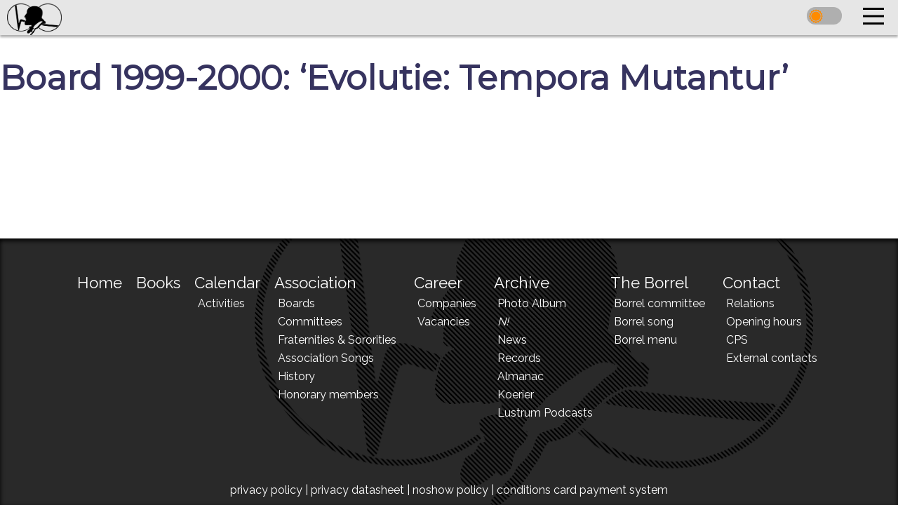

--- FILE ---
content_type: text/html; charset=UTF-8
request_url: https://www.vdwaals.nl/boards/board-1999-2000-evolutie-tempora-mutantur/
body_size: 8241
content:
<!-- Hier moet een kopie van page staan -->

<!doctype html>
<html lang="en-US">
	<head>
		<meta charset="UTF-8">
		<title>  Board 1999-2000: &#8216;Evolutie: Tempora Mutantur&#8217; | SVTN &quot;J.D. van der Waals&quot;</title>
		<link href="https://fonts.googleapis.com/css?family=Montserrat:400,800i,400i|Open+Sans|Roboto|Varela+Round|Raleway" rel="stylesheet">
		<link rel="stylesheet" type="text/css" href="https://www.vdwaals.nl/wp-content/themes/vdwaals/css/main.css">
		<link rel="icon" href="https://www.vdwaals.nl/wp-content/themes/vdwaals/img/vdwaals icon.png">

		<link href="//www.google-analytics.com" rel="dns-prefetch">


		<meta http-equiv="X-UA-Compatible" content="IE=edge,chrome=1">
		<meta name="viewport" content="width=device-width,initial-scale=1,user-scalable=yes">
		<meta name="description" content="Study association for applied physics">

		<meta name='robots' content='max-image-preview:large' />
	<style>img:is([sizes="auto" i], [sizes^="auto," i]) { contain-intrinsic-size: 3000px 1500px }</style>
	<link rel='dns-prefetch' href='//ajax.googleapis.com' />
<script type="text/javascript">
/* <![CDATA[ */
window._wpemojiSettings = {"baseUrl":"https:\/\/s.w.org\/images\/core\/emoji\/15.0.3\/72x72\/","ext":".png","svgUrl":"https:\/\/s.w.org\/images\/core\/emoji\/15.0.3\/svg\/","svgExt":".svg","source":{"concatemoji":"https:\/\/www.vdwaals.nl\/wp-includes\/js\/wp-emoji-release.min.js?ver=6.7.1"}};
/*! This file is auto-generated */
!function(i,n){var o,s,e;function c(e){try{var t={supportTests:e,timestamp:(new Date).valueOf()};sessionStorage.setItem(o,JSON.stringify(t))}catch(e){}}function p(e,t,n){e.clearRect(0,0,e.canvas.width,e.canvas.height),e.fillText(t,0,0);var t=new Uint32Array(e.getImageData(0,0,e.canvas.width,e.canvas.height).data),r=(e.clearRect(0,0,e.canvas.width,e.canvas.height),e.fillText(n,0,0),new Uint32Array(e.getImageData(0,0,e.canvas.width,e.canvas.height).data));return t.every(function(e,t){return e===r[t]})}function u(e,t,n){switch(t){case"flag":return n(e,"\ud83c\udff3\ufe0f\u200d\u26a7\ufe0f","\ud83c\udff3\ufe0f\u200b\u26a7\ufe0f")?!1:!n(e,"\ud83c\uddfa\ud83c\uddf3","\ud83c\uddfa\u200b\ud83c\uddf3")&&!n(e,"\ud83c\udff4\udb40\udc67\udb40\udc62\udb40\udc65\udb40\udc6e\udb40\udc67\udb40\udc7f","\ud83c\udff4\u200b\udb40\udc67\u200b\udb40\udc62\u200b\udb40\udc65\u200b\udb40\udc6e\u200b\udb40\udc67\u200b\udb40\udc7f");case"emoji":return!n(e,"\ud83d\udc26\u200d\u2b1b","\ud83d\udc26\u200b\u2b1b")}return!1}function f(e,t,n){var r="undefined"!=typeof WorkerGlobalScope&&self instanceof WorkerGlobalScope?new OffscreenCanvas(300,150):i.createElement("canvas"),a=r.getContext("2d",{willReadFrequently:!0}),o=(a.textBaseline="top",a.font="600 32px Arial",{});return e.forEach(function(e){o[e]=t(a,e,n)}),o}function t(e){var t=i.createElement("script");t.src=e,t.defer=!0,i.head.appendChild(t)}"undefined"!=typeof Promise&&(o="wpEmojiSettingsSupports",s=["flag","emoji"],n.supports={everything:!0,everythingExceptFlag:!0},e=new Promise(function(e){i.addEventListener("DOMContentLoaded",e,{once:!0})}),new Promise(function(t){var n=function(){try{var e=JSON.parse(sessionStorage.getItem(o));if("object"==typeof e&&"number"==typeof e.timestamp&&(new Date).valueOf()<e.timestamp+604800&&"object"==typeof e.supportTests)return e.supportTests}catch(e){}return null}();if(!n){if("undefined"!=typeof Worker&&"undefined"!=typeof OffscreenCanvas&&"undefined"!=typeof URL&&URL.createObjectURL&&"undefined"!=typeof Blob)try{var e="postMessage("+f.toString()+"("+[JSON.stringify(s),u.toString(),p.toString()].join(",")+"));",r=new Blob([e],{type:"text/javascript"}),a=new Worker(URL.createObjectURL(r),{name:"wpTestEmojiSupports"});return void(a.onmessage=function(e){c(n=e.data),a.terminate(),t(n)})}catch(e){}c(n=f(s,u,p))}t(n)}).then(function(e){for(var t in e)n.supports[t]=e[t],n.supports.everything=n.supports.everything&&n.supports[t],"flag"!==t&&(n.supports.everythingExceptFlag=n.supports.everythingExceptFlag&&n.supports[t]);n.supports.everythingExceptFlag=n.supports.everythingExceptFlag&&!n.supports.flag,n.DOMReady=!1,n.readyCallback=function(){n.DOMReady=!0}}).then(function(){return e}).then(function(){var e;n.supports.everything||(n.readyCallback(),(e=n.source||{}).concatemoji?t(e.concatemoji):e.wpemoji&&e.twemoji&&(t(e.twemoji),t(e.wpemoji)))}))}((window,document),window._wpemojiSettings);
/* ]]> */
</script>
<style id='wp-emoji-styles-inline-css' type='text/css'>

	img.wp-smiley, img.emoji {
		display: inline !important;
		border: none !important;
		box-shadow: none !important;
		height: 1em !important;
		width: 1em !important;
		margin: 0 0.07em !important;
		vertical-align: -0.1em !important;
		background: none !important;
		padding: 0 !important;
	}
</style>
<link rel='stylesheet' id='wp-block-library-css' href='https://www.vdwaals.nl/wp-includes/css/dist/block-library/style.min.css?ver=6.7.1' type='text/css' media='all' />
<style id='classic-theme-styles-inline-css' type='text/css'>
/*! This file is auto-generated */
.wp-block-button__link{color:#fff;background-color:#32373c;border-radius:9999px;box-shadow:none;text-decoration:none;padding:calc(.667em + 2px) calc(1.333em + 2px);font-size:1.125em}.wp-block-file__button{background:#32373c;color:#fff;text-decoration:none}
</style>
<style id='global-styles-inline-css' type='text/css'>
:root{--wp--preset--aspect-ratio--square: 1;--wp--preset--aspect-ratio--4-3: 4/3;--wp--preset--aspect-ratio--3-4: 3/4;--wp--preset--aspect-ratio--3-2: 3/2;--wp--preset--aspect-ratio--2-3: 2/3;--wp--preset--aspect-ratio--16-9: 16/9;--wp--preset--aspect-ratio--9-16: 9/16;--wp--preset--color--black: #000000;--wp--preset--color--cyan-bluish-gray: #abb8c3;--wp--preset--color--white: #ffffff;--wp--preset--color--pale-pink: #f78da7;--wp--preset--color--vivid-red: #cf2e2e;--wp--preset--color--luminous-vivid-orange: #ff6900;--wp--preset--color--luminous-vivid-amber: #fcb900;--wp--preset--color--light-green-cyan: #7bdcb5;--wp--preset--color--vivid-green-cyan: #00d084;--wp--preset--color--pale-cyan-blue: #8ed1fc;--wp--preset--color--vivid-cyan-blue: #0693e3;--wp--preset--color--vivid-purple: #9b51e0;--wp--preset--gradient--vivid-cyan-blue-to-vivid-purple: linear-gradient(135deg,rgba(6,147,227,1) 0%,rgb(155,81,224) 100%);--wp--preset--gradient--light-green-cyan-to-vivid-green-cyan: linear-gradient(135deg,rgb(122,220,180) 0%,rgb(0,208,130) 100%);--wp--preset--gradient--luminous-vivid-amber-to-luminous-vivid-orange: linear-gradient(135deg,rgba(252,185,0,1) 0%,rgba(255,105,0,1) 100%);--wp--preset--gradient--luminous-vivid-orange-to-vivid-red: linear-gradient(135deg,rgba(255,105,0,1) 0%,rgb(207,46,46) 100%);--wp--preset--gradient--very-light-gray-to-cyan-bluish-gray: linear-gradient(135deg,rgb(238,238,238) 0%,rgb(169,184,195) 100%);--wp--preset--gradient--cool-to-warm-spectrum: linear-gradient(135deg,rgb(74,234,220) 0%,rgb(151,120,209) 20%,rgb(207,42,186) 40%,rgb(238,44,130) 60%,rgb(251,105,98) 80%,rgb(254,248,76) 100%);--wp--preset--gradient--blush-light-purple: linear-gradient(135deg,rgb(255,206,236) 0%,rgb(152,150,240) 100%);--wp--preset--gradient--blush-bordeaux: linear-gradient(135deg,rgb(254,205,165) 0%,rgb(254,45,45) 50%,rgb(107,0,62) 100%);--wp--preset--gradient--luminous-dusk: linear-gradient(135deg,rgb(255,203,112) 0%,rgb(199,81,192) 50%,rgb(65,88,208) 100%);--wp--preset--gradient--pale-ocean: linear-gradient(135deg,rgb(255,245,203) 0%,rgb(182,227,212) 50%,rgb(51,167,181) 100%);--wp--preset--gradient--electric-grass: linear-gradient(135deg,rgb(202,248,128) 0%,rgb(113,206,126) 100%);--wp--preset--gradient--midnight: linear-gradient(135deg,rgb(2,3,129) 0%,rgb(40,116,252) 100%);--wp--preset--font-size--small: 13px;--wp--preset--font-size--medium: 20px;--wp--preset--font-size--large: 36px;--wp--preset--font-size--x-large: 42px;--wp--preset--spacing--20: 0.44rem;--wp--preset--spacing--30: 0.67rem;--wp--preset--spacing--40: 1rem;--wp--preset--spacing--50: 1.5rem;--wp--preset--spacing--60: 2.25rem;--wp--preset--spacing--70: 3.38rem;--wp--preset--spacing--80: 5.06rem;--wp--preset--shadow--natural: 6px 6px 9px rgba(0, 0, 0, 0.2);--wp--preset--shadow--deep: 12px 12px 50px rgba(0, 0, 0, 0.4);--wp--preset--shadow--sharp: 6px 6px 0px rgba(0, 0, 0, 0.2);--wp--preset--shadow--outlined: 6px 6px 0px -3px rgba(255, 255, 255, 1), 6px 6px rgba(0, 0, 0, 1);--wp--preset--shadow--crisp: 6px 6px 0px rgba(0, 0, 0, 1);}:where(.is-layout-flex){gap: 0.5em;}:where(.is-layout-grid){gap: 0.5em;}body .is-layout-flex{display: flex;}.is-layout-flex{flex-wrap: wrap;align-items: center;}.is-layout-flex > :is(*, div){margin: 0;}body .is-layout-grid{display: grid;}.is-layout-grid > :is(*, div){margin: 0;}:where(.wp-block-columns.is-layout-flex){gap: 2em;}:where(.wp-block-columns.is-layout-grid){gap: 2em;}:where(.wp-block-post-template.is-layout-flex){gap: 1.25em;}:where(.wp-block-post-template.is-layout-grid){gap: 1.25em;}.has-black-color{color: var(--wp--preset--color--black) !important;}.has-cyan-bluish-gray-color{color: var(--wp--preset--color--cyan-bluish-gray) !important;}.has-white-color{color: var(--wp--preset--color--white) !important;}.has-pale-pink-color{color: var(--wp--preset--color--pale-pink) !important;}.has-vivid-red-color{color: var(--wp--preset--color--vivid-red) !important;}.has-luminous-vivid-orange-color{color: var(--wp--preset--color--luminous-vivid-orange) !important;}.has-luminous-vivid-amber-color{color: var(--wp--preset--color--luminous-vivid-amber) !important;}.has-light-green-cyan-color{color: var(--wp--preset--color--light-green-cyan) !important;}.has-vivid-green-cyan-color{color: var(--wp--preset--color--vivid-green-cyan) !important;}.has-pale-cyan-blue-color{color: var(--wp--preset--color--pale-cyan-blue) !important;}.has-vivid-cyan-blue-color{color: var(--wp--preset--color--vivid-cyan-blue) !important;}.has-vivid-purple-color{color: var(--wp--preset--color--vivid-purple) !important;}.has-black-background-color{background-color: var(--wp--preset--color--black) !important;}.has-cyan-bluish-gray-background-color{background-color: var(--wp--preset--color--cyan-bluish-gray) !important;}.has-white-background-color{background-color: var(--wp--preset--color--white) !important;}.has-pale-pink-background-color{background-color: var(--wp--preset--color--pale-pink) !important;}.has-vivid-red-background-color{background-color: var(--wp--preset--color--vivid-red) !important;}.has-luminous-vivid-orange-background-color{background-color: var(--wp--preset--color--luminous-vivid-orange) !important;}.has-luminous-vivid-amber-background-color{background-color: var(--wp--preset--color--luminous-vivid-amber) !important;}.has-light-green-cyan-background-color{background-color: var(--wp--preset--color--light-green-cyan) !important;}.has-vivid-green-cyan-background-color{background-color: var(--wp--preset--color--vivid-green-cyan) !important;}.has-pale-cyan-blue-background-color{background-color: var(--wp--preset--color--pale-cyan-blue) !important;}.has-vivid-cyan-blue-background-color{background-color: var(--wp--preset--color--vivid-cyan-blue) !important;}.has-vivid-purple-background-color{background-color: var(--wp--preset--color--vivid-purple) !important;}.has-black-border-color{border-color: var(--wp--preset--color--black) !important;}.has-cyan-bluish-gray-border-color{border-color: var(--wp--preset--color--cyan-bluish-gray) !important;}.has-white-border-color{border-color: var(--wp--preset--color--white) !important;}.has-pale-pink-border-color{border-color: var(--wp--preset--color--pale-pink) !important;}.has-vivid-red-border-color{border-color: var(--wp--preset--color--vivid-red) !important;}.has-luminous-vivid-orange-border-color{border-color: var(--wp--preset--color--luminous-vivid-orange) !important;}.has-luminous-vivid-amber-border-color{border-color: var(--wp--preset--color--luminous-vivid-amber) !important;}.has-light-green-cyan-border-color{border-color: var(--wp--preset--color--light-green-cyan) !important;}.has-vivid-green-cyan-border-color{border-color: var(--wp--preset--color--vivid-green-cyan) !important;}.has-pale-cyan-blue-border-color{border-color: var(--wp--preset--color--pale-cyan-blue) !important;}.has-vivid-cyan-blue-border-color{border-color: var(--wp--preset--color--vivid-cyan-blue) !important;}.has-vivid-purple-border-color{border-color: var(--wp--preset--color--vivid-purple) !important;}.has-vivid-cyan-blue-to-vivid-purple-gradient-background{background: var(--wp--preset--gradient--vivid-cyan-blue-to-vivid-purple) !important;}.has-light-green-cyan-to-vivid-green-cyan-gradient-background{background: var(--wp--preset--gradient--light-green-cyan-to-vivid-green-cyan) !important;}.has-luminous-vivid-amber-to-luminous-vivid-orange-gradient-background{background: var(--wp--preset--gradient--luminous-vivid-amber-to-luminous-vivid-orange) !important;}.has-luminous-vivid-orange-to-vivid-red-gradient-background{background: var(--wp--preset--gradient--luminous-vivid-orange-to-vivid-red) !important;}.has-very-light-gray-to-cyan-bluish-gray-gradient-background{background: var(--wp--preset--gradient--very-light-gray-to-cyan-bluish-gray) !important;}.has-cool-to-warm-spectrum-gradient-background{background: var(--wp--preset--gradient--cool-to-warm-spectrum) !important;}.has-blush-light-purple-gradient-background{background: var(--wp--preset--gradient--blush-light-purple) !important;}.has-blush-bordeaux-gradient-background{background: var(--wp--preset--gradient--blush-bordeaux) !important;}.has-luminous-dusk-gradient-background{background: var(--wp--preset--gradient--luminous-dusk) !important;}.has-pale-ocean-gradient-background{background: var(--wp--preset--gradient--pale-ocean) !important;}.has-electric-grass-gradient-background{background: var(--wp--preset--gradient--electric-grass) !important;}.has-midnight-gradient-background{background: var(--wp--preset--gradient--midnight) !important;}.has-small-font-size{font-size: var(--wp--preset--font-size--small) !important;}.has-medium-font-size{font-size: var(--wp--preset--font-size--medium) !important;}.has-large-font-size{font-size: var(--wp--preset--font-size--large) !important;}.has-x-large-font-size{font-size: var(--wp--preset--font-size--x-large) !important;}
:where(.wp-block-post-template.is-layout-flex){gap: 1.25em;}:where(.wp-block-post-template.is-layout-grid){gap: 1.25em;}
:where(.wp-block-columns.is-layout-flex){gap: 2em;}:where(.wp-block-columns.is-layout-grid){gap: 2em;}
:root :where(.wp-block-pullquote){font-size: 1.5em;line-height: 1.6;}
</style>
<link rel='stylesheet' id='dashicons-css' href='https://www.vdwaals.nl/wp-includes/css/dashicons.min.css?ver=6.7.1' type='text/css' media='all' />
<script type="text/javascript" src="https://ajax.googleapis.com/ajax/libs/jquery/2.1.3/jquery.min.js?ver=6.7.1" id="jQuery-js"></script>
<link rel="https://api.w.org/" href="https://www.vdwaals.nl/wp-json/" /><link rel="EditURI" type="application/rsd+xml" title="RSD" href="https://www.vdwaals.nl/xmlrpc.php?rsd" />
<meta name="generator" content="WordPress 6.7.1" />
<meta name="generator" content="Seriously Simple Podcasting 2.25.2" />
<link rel="canonical" href="https://www.vdwaals.nl/boards/board-1999-2000-evolutie-tempora-mutantur/" />
<link rel='shortlink' href='https://www.vdwaals.nl/?p=1435' />
<link rel="alternate" title="oEmbed (JSON)" type="application/json+oembed" href="https://www.vdwaals.nl/wp-json/oembed/1.0/embed?url=https%3A%2F%2Fwww.vdwaals.nl%2Fboards%2Fboard-1999-2000-evolutie-tempora-mutantur%2F" />
<link rel="alternate" title="oEmbed (XML)" type="text/xml+oembed" href="https://www.vdwaals.nl/wp-json/oembed/1.0/embed?url=https%3A%2F%2Fwww.vdwaals.nl%2Fboards%2Fboard-1999-2000-evolutie-tempora-mutantur%2F&#038;format=xml" />

<link rel="alternate" type="application/rss+xml" title="Podcast RSS feed" href="https://www.vdwaals.nl/feed/podcast" />


		<script type="text/javascript">
			//Now we can use the template_directory_uri for AJAX requests
			template_directory_uri = "https://www.vdwaals.nl/wp-content/themes/vdwaals";
			home_url = "https://www.vdwaals.nl/";
			page_title = "SVTN &quot;J.D. van der Waals&quot;".replace(/&quot;/g, '\"');
			WP_editor = "";
			is_member = "";
			// This variable will be used to put the bar in the nav at the right place
			root_page = "1435";
			idArray = JSON.parse('{"https:\/\/www.vdwaals.nl\/archive\/":118,"https:\/\/www.vdwaals.nl\/archive\/n\/":438,"https:\/\/www.vdwaals.nl\/archive\/almanac\/":440,"https:\/\/www.vdwaals.nl\/archive\/koerier\/":442,"https:\/\/www.vdwaals.nl\/archive\/lustrum-podcasten\/":3323,"https:\/\/www.vdwaals.nl\/archive\/news\/":124,"https:\/\/www.vdwaals.nl\/archive\/photo-album\/":259,"https:\/\/www.vdwaals.nl\/archive\/polls\/":2634,"https:\/\/www.vdwaals.nl\/archive\/records\/":257,"https:\/\/www.vdwaals.nl\/association\/":5,"https:\/\/www.vdwaals.nl\/association\/association-songs\/":1329,"https:\/\/www.vdwaals.nl\/association\/boards\/":7,"https:\/\/www.vdwaals.nl\/association\/committees\/":9,"https:\/\/www.vdwaals.nl\/association\/fraternities-sororities\/":362,"https:\/\/www.vdwaals.nl\/association\/history\/":1203,"https:\/\/www.vdwaals.nl\/association\/honorary-members\/":76,"https:\/\/www.vdwaals.nl\/books\/":1897,"https:\/\/www.vdwaals.nl\/calendar\/":254,"https:\/\/www.vdwaals.nl\/calendar\/activities\/":463,"https:\/\/www.vdwaals.nl\/career\/":106,"https:\/\/www.vdwaals.nl\/career\/companies\/":108,"https:\/\/www.vdwaals.nl\/career\/vacancies\/":110,"https:\/\/www.vdwaals.nl\/conditions-card-payment-system\/":941,"https:\/\/www.vdwaals.nl\/contact\/":112,"https:\/\/www.vdwaals.nl\/contact\/ccp\/":3992,"https:\/\/www.vdwaals.nl\/contact\/external-contacts\/":671,"https:\/\/www.vdwaals.nl\/contact\/opening-hours\/":116,"https:\/\/www.vdwaals.nl\/contact\/relations\/":114,"https:\/\/www.vdwaals.nl\/contact\/student-support\/":669,"https:\/\/www.vdwaals.nl\/news\/":1293,"https:\/\/www.vdwaals.nl\/fix-the-news\/":340,"https:\/\/www.vdwaals.nl\/for-members\/":250,"https:\/\/www.vdwaals.nl\/for-members\/book-sale\/":851,"https:\/\/www.vdwaals.nl\/for-members\/declarations\/":604,"https:\/\/www.vdwaals.nl\/for-members\/ga\/":855,"https:\/\/www.vdwaals.nl\/for-members\/make-an-appointment\/":2068,"https:\/\/www.vdwaals.nl\/for-members\/member-list\/":593,"https:\/\/www.vdwaals.nl\/for-members\/print_profile\/":2015,"https:\/\/www.vdwaals.nl\/for-members\/profile\/":316,"https:\/\/www.vdwaals.nl\/for-members\/promo-schedule\/":602,"https:\/\/www.vdwaals.nl\/for-members\/sintcoin-exchange\/":2527,"https:\/\/www.vdwaals.nl\/for-members\/top-2000\/":2568,"https:\/\/www.vdwaals.nl\/":16,"https:\/\/www.vdwaals.nl\/monopoly\/":2008,"https:\/\/www.vdwaals.nl\/no-show-policy\/":791,"https:\/\/www.vdwaals.nl\/privacy-policy\/":763,"https:\/\/www.vdwaals.nl\/profile-picture\/":7743,"https:\/\/www.vdwaals.nl\/retrieve_activities\/":468,"https:\/\/www.vdwaals.nl\/retrieve_albums\/":261,"https:\/\/www.vdwaals.nl\/retrieve_calendar\/":458,"https:\/\/www.vdwaals.nl\/retrieve_committee\/":239,"https:\/\/www.vdwaals.nl\/retrieve_fraternity\/":373,"https:\/\/www.vdwaals.nl\/retrieve_news\/":497,"https:\/\/www.vdwaals.nl\/retrieve_photos\/":263,"https:\/\/www.vdwaals.nl\/sex\/":2504,"https:\/\/www.vdwaals.nl\/subscribe\/":66,"https:\/\/www.vdwaals.nl\/test\/":72,"https:\/\/www.vdwaals.nl\/the-borrel\/":122,"https:\/\/www.vdwaals.nl\/the-borrel\/borrel-committee\/":566,"https:\/\/www.vdwaals.nl\/the-borrel\/borrel-menu\/":570,"https:\/\/www.vdwaals.nl\/the-borrel\/borrel-song\/":568,"https:\/\/www.vdwaals.nl\/validate_poll_vote\/":343,"https:\/\/www.vdwaals.nl\/validate_subscription\/":70}');
			lastPage = '';
			ABSPATH = "/var/www/www/";
		</script>
		<script src="https://www.vdwaals.nl/wp-content/themes/vdwaals/inc/main.js"></script>

	</head>
	<body >

			<!-- header -->

			<link rel="stylesheet" type="text/css" href="https://www.vdwaals.nl/wp-content/themes/vdwaals/css/header.css">

			
			<div id="nav-placeholder">
		    <nav>
					<a href="https://www.vdwaals.nl/" rel="16" class="navlinkhref">
			      <div id="logo">
			        <img style="height: 100%; width: 100%;" src="https://www.vdwaals.nl/wp-content/themes/vdwaals/img/logo.png" class="vdw-logo"/>
			      </div>
					</a>
		      <div id="title">
		        <h2>Study Association for Applied Physics</h2>
		        <h1>Johannes Diderik van der Waals</h1>
		      </div>
		      <div id="link-list">
		        <ul>
							<!-- Nu komen eerst de wordpress pagina's -->
	            <li class="parent_list"><a class="navlinkhref" href="https://www.vdwaals.nl/"><div class="nav-options-1" id="page-id-16">Home</div></a></li><li class="parent_list"><a class="navlinkhref" href="https://www.vdwaals.nl/books/"><div class="nav-options-1" id="page-id-1897">Books</div></a></li><li class="parent_list"><a class="navlinkhref" href="https://www.vdwaals.nl/calendar/"><div class="nav-options-1" id="page-id-254">Calendar</div></a><div class="dropdown-wrapper"><div class="dropdown-content"><ul><li><a class="navlinkhref" href="https://www.vdwaals.nl/calendar/activities/"><div class="nav-options-2">Activities</div></a></li> </ul></div></div></li><li class="parent_list"><a class="navlinkhref" href="https://www.vdwaals.nl/association/"><div class="nav-options-1" id="page-id-5">Association</div></a><div class="dropdown-wrapper"><div class="dropdown-content"><ul><li><a class="navlinkhref" href="https://www.vdwaals.nl/association/boards/"><div class="nav-options-2">Boards</div></a></li> <li><a class="navlinkhref" href="https://www.vdwaals.nl/association/committees/"><div class="nav-options-2">Committees</div></a></li> <li><a class="navlinkhref" href="https://www.vdwaals.nl/association/fraternities-sororities/"><div class="nav-options-2">Fraternities & Sororities</div></a></li> <li><a class="navlinkhref" href="https://www.vdwaals.nl/association/association-songs/"><div class="nav-options-2">Association Songs</div></a></li> <li><a class="navlinkhref" href="https://www.vdwaals.nl/association/history/"><div class="nav-options-2">History</div></a></li> <li><a class="navlinkhref" href="https://www.vdwaals.nl/association/honorary-members/"><div class="nav-options-2">Honorary members</div></a></li> </ul></div></div></li><li class="parent_list"><a class="navlinkhref" href="https://www.vdwaals.nl/career/"><div class="nav-options-1" id="page-id-106">Career</div></a><div class="dropdown-wrapper"><div class="dropdown-content"><ul><li><a class="navlinkhref" href="https://www.vdwaals.nl/career/companies/"><div class="nav-options-2">Companies</div></a></li> <li><a class="navlinkhref" href="https://www.vdwaals.nl/career/vacancies/"><div class="nav-options-2">Vacancies</div></a></li> </ul></div></div></li><li class="parent_list"><a class="navlinkhref" href="https://www.vdwaals.nl/archive/"><div class="nav-options-1" id="page-id-118">Archive</div></a><div class="dropdown-wrapper"><div class="dropdown-content"><ul><li><a class="navlinkhref" href="https://www.vdwaals.nl/archive/photo-album/"><div class="nav-options-2">Photo Album</div></a></li> <li><a class="navlinkhref" href="https://www.vdwaals.nl/archive/n/"><div class="nav-options-2"><em>N!</em></div></a></li> <li><a class="navlinkhref" href="https://www.vdwaals.nl/archive/news/"><div class="nav-options-2">News</div></a></li> <li><a class="navlinkhref" href="https://www.vdwaals.nl/archive/records/"><div class="nav-options-2">Records</div></a></li> <li><a class="navlinkhref" href="https://www.vdwaals.nl/archive/almanac/"><div class="nav-options-2">Almanac</div></a></li> <li><a class="navlinkhref" href="https://www.vdwaals.nl/archive/koerier/"><div class="nav-options-2">Koerier</div></a></li> <li><a class="navlinkhref" href="https://www.vdwaals.nl/archive/lustrum-podcasten/"><div class="nav-options-2">Lustrum Podcasts</div></a></li> </ul></div></div></li><li class="parent_list"><a class="navlinkhref" href="https://www.vdwaals.nl/the-borrel/"><div class="nav-options-1" id="page-id-122">The Borrel</div></a><div class="dropdown-wrapper"><div class="dropdown-content"><ul><li><a class="navlinkhref" href="https://www.vdwaals.nl/the-borrel/borrel-committee/"><div class="nav-options-2">Borrel committee</div></a></li> <li><a class="navlinkhref" href="https://www.vdwaals.nl/the-borrel/borrel-song/"><div class="nav-options-2">Borrel song</div></a></li> <li><a class="navlinkhref" href="https://www.vdwaals.nl/the-borrel/borrel-menu/"><div class="nav-options-2">Borrel menu</div></a></li> </ul></div></div></li><li class="parent_list"><a href="https://www.vdwaals.nl/wp-login.php"><div class="nav-options-1">Login</div></a></li><li class="parent_list"><a class="navlinkhref" href="https://www.vdwaals.nl/contact/"><div class="nav-options-1" id="page-id-112">Contact</div></a><div class="dropdown-wrapper"><div class="dropdown-content"><ul><li><a class="navlinkhref" href="https://www.vdwaals.nl/contact/relations/"><div class="nav-options-2">Relations</div></a></li> <li><a class="navlinkhref" href="https://www.vdwaals.nl/contact/opening-hours/"><div class="nav-options-2">Opening hours</div></a></li> <li><a class="navlinkhref" href="https://www.vdwaals.nl/contact/ccp/"><div class="nav-options-2">CPS</div></a></li> <li><a class="navlinkhref" href="https://www.vdwaals.nl/contact/external-contacts/"><div class="nav-options-2">External contacts</div></a></li> </ul></div></div></li>
		        </ul>
		        <div id="nav-underline"></div>
		      </div>

					<div id="dark-theme"><div id="theme-slider"></div></div>
					<div id="mobile-link-button">
						<svg width="50" height="50" viewBox="0 0 100 100" id="hamburger-menu">
			        <path class="line line1" d="M 20,29.000046 H 80.000231 C 80.000231,29.000046 94.498839,28.817352 94.532987,66.711331 94.543142,77.980673 90.966081,81.670246 85.259173,81.668997 79.552261,81.667751 75.000211,74.999942 75.000211,74.999942 L 25.000021,25.000058" />
			        <path class="line line2" d="M 20,50 H 80" />
			        <path class="line line3" d="M 20,70.999954 H 80.000231 C 80.000231,70.999954 94.498839,71.182648 94.532987,33.288669 94.543142,22.019327 90.966081,18.329754 85.259173,18.331003 79.552261,18.332249 75.000211,25.000058 75.000211,25.000058 L 25.000021,74.999942" />
			      </svg>
						<div id="mobile-link-list">
							<ul>
								<li class="parent_list_mobile"><a class="navlinkhref" href="https://www.vdwaals.nl/"><div class="mobile_nav_head">Home</div></a></li><li class="parent_list_mobile"><a class="navlinkhref" href="https://www.vdwaals.nl/books/"><div class="mobile_nav_head">Books</div></a></li><li class="parent_list_mobile"><div class="mobile_nav_head parent">Calendar</div><ul><li><a class="navlinkhref" href="https://www.vdwaals.nl/calendar/"><div class="mobile_nav_child">Calendar</div></a></li><li><a class="navlinkhref" href="https://www.vdwaals.nl/calendar/activities/"><div class="mobile_nav_child">Activities</div></a></li></ul></li><li class="parent_list_mobile"><div class="mobile_nav_head parent">Association</div><ul><li><a class="navlinkhref" href="https://www.vdwaals.nl/association/"><div class="mobile_nav_child">Association</div></a></li><li><a class="navlinkhref" href="https://www.vdwaals.nl/association/boards/"><div class="mobile_nav_child">Boards</div></a></li><li><a class="navlinkhref" href="https://www.vdwaals.nl/association/committees/"><div class="mobile_nav_child">Committees</div></a></li><li><a class="navlinkhref" href="https://www.vdwaals.nl/association/fraternities-sororities/"><div class="mobile_nav_child">Fraternities & Sororities</div></a></li><li><a class="navlinkhref" href="https://www.vdwaals.nl/association/association-songs/"><div class="mobile_nav_child">Association Songs</div></a></li><li><a class="navlinkhref" href="https://www.vdwaals.nl/association/history/"><div class="mobile_nav_child">History</div></a></li><li><a class="navlinkhref" href="https://www.vdwaals.nl/association/honorary-members/"><div class="mobile_nav_child">Honorary members</div></a></li></ul></li><li class="parent_list_mobile"><div class="mobile_nav_head parent">Career</div><ul><li><a class="navlinkhref" href="https://www.vdwaals.nl/career/"><div class="mobile_nav_child">Career</div></a></li><li><a class="navlinkhref" href="https://www.vdwaals.nl/career/companies/"><div class="mobile_nav_child">Companies</div></a></li><li><a class="navlinkhref" href="https://www.vdwaals.nl/career/vacancies/"><div class="mobile_nav_child">Vacancies</div></a></li></ul></li><li class="parent_list_mobile"><div class="mobile_nav_head parent">Archive</div><ul><li><a class="navlinkhref" href="https://www.vdwaals.nl/archive/"><div class="mobile_nav_child">Archive</div></a></li><li><a class="navlinkhref" href="https://www.vdwaals.nl/archive/photo-album/"><div class="mobile_nav_child">Photo Album</div></a></li><li><a class="navlinkhref" href="https://www.vdwaals.nl/archive/n/"><div class="mobile_nav_child"><em>N!</em></div></a></li><li><a class="navlinkhref" href="https://www.vdwaals.nl/archive/news/"><div class="mobile_nav_child">News</div></a></li><li><a class="navlinkhref" href="https://www.vdwaals.nl/archive/records/"><div class="mobile_nav_child">Records</div></a></li><li><a class="navlinkhref" href="https://www.vdwaals.nl/archive/almanac/"><div class="mobile_nav_child">Almanac</div></a></li><li><a class="navlinkhref" href="https://www.vdwaals.nl/archive/koerier/"><div class="mobile_nav_child">Koerier</div></a></li><li><a class="navlinkhref" href="https://www.vdwaals.nl/archive/lustrum-podcasten/"><div class="mobile_nav_child">Lustrum Podcasts</div></a></li></ul></li><li class="parent_list_mobile"><div class="mobile_nav_head parent">The Borrel</div><ul><li><a class="navlinkhref" href="https://www.vdwaals.nl/the-borrel/"><div class="mobile_nav_child">The Borrel</div></a></li><li><a class="navlinkhref" href="https://www.vdwaals.nl/the-borrel/borrel-committee/"><div class="mobile_nav_child">Borrel committee</div></a></li><li><a class="navlinkhref" href="https://www.vdwaals.nl/the-borrel/borrel-song/"><div class="mobile_nav_child">Borrel song</div></a></li><li><a class="navlinkhref" href="https://www.vdwaals.nl/the-borrel/borrel-menu/"><div class="mobile_nav_child">Borrel menu</div></a></li></ul></li><li class="parent_list_mobile"><a href="https://www.vdwaals.nl/wp-login.php"><div class="mobile_nav_head">Login</div></a></li><li class="parent_list_mobile"><div class="mobile_nav_head parent">Contact</div><ul><li><a class="navlinkhref" href="https://www.vdwaals.nl/contact/"><div class="mobile_nav_child">Contact</div></a></li><li><a class="navlinkhref" href="https://www.vdwaals.nl/contact/relations/"><div class="mobile_nav_child">Relations</div></a></li><li><a class="navlinkhref" href="https://www.vdwaals.nl/contact/opening-hours/"><div class="mobile_nav_child">Opening hours</div></a></li><li><a class="navlinkhref" href="https://www.vdwaals.nl/contact/ccp/"><div class="mobile_nav_child">CPS</div></a></li><li><a class="navlinkhref" href="https://www.vdwaals.nl/contact/external-contacts/"><div class="mobile_nav_child">External contacts</div></a></li></ul></li>							</ul>
						</div>
					</div>
		    </nav>
		  </div>

			<main role="main">

				<!-- The header opens the main div and the content div -->

					<div id="content">

		  <script type="text/javascript">

				if(!$('#page-id-'+root_page).length){
					root_page = '16';
				}

		    $(".nav-options-1").mouseover(function(){
					// Put the bar under the hovered element
		      $("#nav-underline").css({"left" : $(this).offset().left - 350 + "px", "width" : $(this).width() + 20 + "px"});
		    });

		    $("nav").mouseleave(function(){
					// Put the bar back to the active parent page if the mouse leaves the nav
		      $("#nav-underline").css({"left" : $('#page-id-'+root_page).offset().left - 350 + "px", "width" : $('#page-id-'+root_page).width() + 20 + "px"});
		    });

				// Put the bar at the correct place at the start of the page load
				$("#nav-underline").css({"left" : $('#page-id-'+root_page).offset().left - 350 + "px", "width" : $('#page-id-'+root_page).width() + 20 + "px"});

		    $(window).scroll(function(){ // scroll event

					var scrollThreshold = $('#nav-placeholder').height() - 50;

		      var windowTop = $(window).scrollTop(); // returns number

		      if (windowTop > scrollThreshold || window.location.href != home_url) {
						// Here the top bar is small
							$('nav').addClass('small');
		      } else {
						// Here the top bar is large
							$('nav').removeClass('small');
		      }
		    });

				if(window.location.href != home_url){
					$('nav').addClass('small');
					$('#nav-placeholder').css('height', '50px');
				}

				$('#mobile-link-button').click(function(e){
					if(e.target == $('#mobile-link-button').get(0) || e.target == $('#hamburger-menu').get(0)){
						this.classList.toggle('opened');
						this.setAttribute('aria-expanded', this.classList.contains('opened'));
						if($('#mobile-link-list').hasClass('active')){
							$('#mobile-link-list').slideUp(500);
							$('#mobile-link-list').children('ul').children('li').children('ul').slideUp(300);
							$('#mobile-link-list').children('ul').children('li').children('ul').removeClass('active');
							$('#mobile-link-list').removeClass('active');
						} else {
							$('#mobile-link-list').slideDown(500);
							$('#mobile-link-list').addClass('active');
						}
					}
				});

				$('.mobile_nav_head').click(function(e){
					if($(this).parent().children('ul').hasClass('active')){
						$(this).parent().children('ul').slideUp(300);
						$(this).parent().children('ul').removeClass('active');
					} else {
						$(this).parent().children('ul').slideDown(300);
						$(this).parent().children('ul').addClass('active');
					}
				});

				$('#dark-theme').click(function(){
					if($(this).hasClass('active')){
						switchMode('light');
					} else {
						switchMode('dark');
					}
				});

		  </script>

			<!-- /header -->

			<h1>Board 1999-2000: &#8216;Evolutie: Tempora Mutantur&#8217;</h1>

			
				<!-- article -->
				<article id="post-1435" class="post-1435 boards type-boards status-publish has-post-thumbnail hentry">

					
					<br class="clear">

					
				</article>
				<!-- /article -->

			
			
</div>

<!-- The footer closes the content div and the main div -->

</main>

<link rel="stylesheet" type="text/css" href="https://www.vdwaals.nl/wp-content/themes/vdwaals/css/footer.css">


<div id="footer">
  <div id="footer-content">

    <li> <a class="navlinkhref" href="https://www.vdwaals.nl/">Home</a></li><li> <a class="navlinkhref" href="https://www.vdwaals.nl/books/">Books</a></li><li> <a class="navlinkhref" href="https://www.vdwaals.nl/calendar/">Calendar</a><ul><li><a class="navlinkhref" href="https://www.vdwaals.nl/calendar/activities/">Activities</a></li> </ul></li><li> <a class="navlinkhref" href="https://www.vdwaals.nl/association/">Association</a><ul><li><a class="navlinkhref" href="https://www.vdwaals.nl/association/boards/">Boards</a></li> <li><a class="navlinkhref" href="https://www.vdwaals.nl/association/committees/">Committees</a></li> <li><a class="navlinkhref" href="https://www.vdwaals.nl/association/fraternities-sororities/">Fraternities & Sororities</a></li> <li><a class="navlinkhref" href="https://www.vdwaals.nl/association/association-songs/">Association Songs</a></li> <li><a class="navlinkhref" href="https://www.vdwaals.nl/association/history/">History</a></li> <li><a class="navlinkhref" href="https://www.vdwaals.nl/association/honorary-members/">Honorary members</a></li> </ul></li><li> <a class="navlinkhref" href="https://www.vdwaals.nl/career/">Career</a><ul><li><a class="navlinkhref" href="https://www.vdwaals.nl/career/companies/">Companies</a></li> <li><a class="navlinkhref" href="https://www.vdwaals.nl/career/vacancies/">Vacancies</a></li> </ul></li><li> <a class="navlinkhref" href="https://www.vdwaals.nl/archive/">Archive</a><ul><li><a class="navlinkhref" href="https://www.vdwaals.nl/archive/photo-album/">Photo Album</a></li> <li><a class="navlinkhref" href="https://www.vdwaals.nl/archive/n/"><em>N!</em></a></li> <li><a class="navlinkhref" href="https://www.vdwaals.nl/archive/news/">News</a></li> <li><a class="navlinkhref" href="https://www.vdwaals.nl/archive/records/">Records</a></li> <li><a class="navlinkhref" href="https://www.vdwaals.nl/archive/almanac/">Almanac</a></li> <li><a class="navlinkhref" href="https://www.vdwaals.nl/archive/koerier/">Koerier</a></li> <li><a class="navlinkhref" href="https://www.vdwaals.nl/archive/lustrum-podcasten/">Lustrum Podcasts</a></li> </ul></li><li> <a class="navlinkhref" href="https://www.vdwaals.nl/the-borrel/">The Borrel</a><ul><li><a class="navlinkhref" href="https://www.vdwaals.nl/the-borrel/borrel-committee/">Borrel committee</a></li> <li><a class="navlinkhref" href="https://www.vdwaals.nl/the-borrel/borrel-song/">Borrel song</a></li> <li><a class="navlinkhref" href="https://www.vdwaals.nl/the-borrel/borrel-menu/">Borrel menu</a></li> </ul></li><li> <a class="navlinkhref" href="https://www.vdwaals.nl/contact/">Contact</a><ul><li><a class="navlinkhref" href="https://www.vdwaals.nl/contact/relations/">Relations</a></li> <li><a class="navlinkhref" href="https://www.vdwaals.nl/contact/opening-hours/">Opening hours</a></li> <li><a class="navlinkhref" href="https://www.vdwaals.nl/contact/ccp/">CPS</a></li> <li><a class="navlinkhref" href="https://www.vdwaals.nl/contact/external-contacts/">External contacts</a></li> </ul></li>
  </div>

  <div id="footer_links">
    <a class="navlinkhref" href="https://www.vdwaals.nl/privacy-policy/">privacy policy</a> |
    <a href="https://www.vdwaals.nl/wp-content/uploads/2020/06/Privacy-datasheet-vertaling.pdf">privacy datasheet</a> |
    <a class="navlinkhref" href="https://www.vdwaals.nl/no-show-policy/">noshow policy</a> |
    <a class="navlinkhref" href="https://www.vdwaals.nl/conditions-card-payment-system">conditions card payment system</a>
  </div>
</div>

<script type="text/javascript">

// Since we can't rever to the template directory within css, we have to use js to edit the background image
$('#footer').css('background-image','url("'+template_directory_uri+'/img/footer_img.png")');


// I hate this solution, but it makes sure that the top admin bar doesn't cause there to be a scroll bar when it is not needed.
if(WP_editor){
  $('#content').css('min-height', ($('#content').css('min-height').split('px')[0] - 32) + 'px');
}

</script>

  
<!--
Performance optimized by W3 Total Cache. Learn more: https://www.boldgrid.com/w3-total-cache/


Served from: www.vdwaals.nl @ 2026-01-24 06:40:07 by W3 Total Cache
-->

--- FILE ---
content_type: application/x-javascript
request_url: https://www.vdwaals.nl/wp-content/themes/vdwaals/inc/main.js
body_size: 3064
content:
//This string is just convenient for capitalization
function capitalizeFirstLetter(string){
  return string.charAt(0).toUpperCase() + string.slice(1);
}

// IMPORTANT FUNCTIONS


function loadNewPage(pageurl, extraPOST){

  var today=new Date();


  //if ((today.getMonth() == 3 && today.getDate() == 1) || location.href.match(/(\?|&)aprilfools($|&|=)/)){
  //  pageurl = home_url;
  //}

  console.log('Loading via AJAX');
  // Make sure the page url refers to an url on our site
  if(!pageurl.includes(home_url) && (pageurl.includes('http://') || pageurl.includes('https://'))){
    window.location.href = pageurl;
    return false;
  }

  // Check for and remove hashes
  var hash = '';
  if(pageurl.includes('#')){
    hash = '#' + pageurl.split('#')[1];
    pageurl = pageurl.split('#')[0];
  }

  // make sure the pageurl end with a '/'
  if(!pageurl.endsWith('/')){
    pageurl = pageurl + '/';
  }
  // if the url is local, then we need to add the current url to the url so that referencing happens correctly
  if(!pageurl.includes(home_url)){
    pageurl = window.location.href + pageurl;
  }

  post_id = idArray[pageurl];

  // This puts the extra post data into one object, for custom loading scripts
  if(typeof extraPOST === 'undefined'){
    var postData = {id:post_id};
  } else {
    var postData = {id:post_id};
    for (var attr in extraPOST) { postData[attr] = extraPOST[attr]; }
  }

  // To find the root page we can also use the url now
  var rootURL = pageurl.replace(home_url, '');
  rootURL = rootURL.split('/')[0];
  if(rootURL != ''){
    rootURL += '/';
  }

  root_page = idArray[home_url+rootURL];
  if(!$('#page-id-'+root_page).length){
    root_page = '16';
  }


  // Take care of the browser history and url
    if((pageurl + hash) != window.location) {
      lastPage = window.location.href;
      window.history.pushState({path: pageurl + hash}, '', pageurl + hash);
      $('#content').html('<img src="'+template_directory_uri+'/img/vdwaals_load.gif" style="width:50%; margin-left:25%; margin-top: 50px;" class="vdw-logo"/>');
    }
    //Laad de pagina
    $("#content").load(pageurl,postData, () => {$(document).trigger('newPageLoaded');});
    // we then need to set the root page so that the bar underline the active page is correct
    $("#nav-underline").css({"left" : $('#page-id-'+root_page).offset().left - 350 + "px", "width" : $('#page-id-'+root_page).width() + 20 + "px"});
    $(window).scrollTop(0);
    if(window.location.href != home_url){
      document.title = capitalizeFirstLetter(pageurl.split('/').slice(-2)[0].split('-').join(' ')+' | '+page_title);
      $('nav').css({"transition" : "height 0.2s"});
      setTimeout(function(){
        $('nav').removeAttr('style');
      }, 200);
      $('nav').addClass('small');
      $('#nav-placeholder').css('height', '50px');
    } else {
      document.title = page_title;
      $('nav').css({"position" : "relative","height" : "200px", "transition" : "height 0.2s"});
      $('#logo').css({"height" : "180px", "bottom" : "5px", "width" : "310px"});
      setTimeout(function(){
        $('#logo').removeAttr('style');
        $('nav').removeClass('small');
        $('nav').removeAttr('style');
      }, 200);
      //$('#link-list').css({"top" : "150px"});

      $('#nav-placeholder').css('height', '200px');
    }
}

// When a new page is loaded, the following is executed
$(document).on('newPageLoaded', function(){
  lazyloadPage();

  $('#content').css({'opacity' : '0', 'transition' : 'opacity 0s'});
  setTimeout( () => {
    $('#content').css({'transition' : 'opacity 1s'});
  }, 10);
  setTimeout( () => {
    $('#content').css({'opacity' : '1'});
  }, 20);

  // Because of the opacity change, pictures will not be visible and thus lazyload doesn't care about them, therefore we call lazyload again after the opacity transition
  setTimeout( () => {
    lazyloadPage()
  }, 1030);


});

// This function makes sure the back button works again
$(window).on('popstate', function(event) {
  if(history.state != null){
    loadNewPage(history.state.path);
  } else {
    loadNewPage(lastPage);
  }
});

function lazyloadPage(){
  $('*[data-lazyload]:visible').each(function(){
    const img = new Image();
    var lazysrc = $(this).data('lazyload');
    // make the url absolute
    if(!lazysrc.includes(home_url)){
      lazysrc = window.location.href + lazysrc;
    }
    img.src = lazysrc;
    img.onload = () => {
      if($(this).is('img')){
        $(this).attr('src',img.src);
      } if($(this).is('div')){
        $(this).css('backgroundImage','url('+img.src+')');
      }
      $(this).removeAttr('data-lazyload');
    }
  });
}

function setHash(hash){
  hash = hash.toString();
  if(window.location.href.includes('#')){
    var origin = window.location.href.split('#')[0];
  } else {
    var origin = window.location.href;
  }
  if(hash.startsWith('#')){
    hash = hash.substr(1);
  }
  if(window.location.href.split('#')[1] != hash) {
    window.history.pushState({path: origin + '#' + hash}, '', origin + '#' + hash);
  }
}

function switchMode(mode){
  // var bodyStyles = window.getComputedStyle(document.body);
  var today = new Date();
  var PurpleFriday = new Date('December 8, 2023');
  var GreenWeekStart = new Date('February 25, 2024');
  var GreenWeekEnd = new Date('March 4, 2024')
  // var beginGreenweek = new Date('February 26, 2024')
  // var endGreenWeek = new Date('March 1, 2024');

  var darkStylesOrange = {
    'light-grey' : '#2b2b2b',
    'dark-grey' : '#545454',
    'orange' : '#36335f',
    'dark-blue' : '#FF8C00',
    'blue' : '#ffaa43',
    'background' : 'black',
    'background-orange' : '#4c4c4c',
    'text-black' : 'white',
    'shadow' : 'rgba(197,197,197,0.5)',
    'color-filter' : '100%',
  }
  var lightStylesOrange = {
    'light-grey' : '#E6E6E6',
    'dark-grey' : '#afafaf',
    'orange' : '#FF8C00',
    'dark-blue' : '#36335f',
    'blue' : '#4f4d69',
    'background' : 'white',
    'background-orange' : '#FF8C00',
    'text-black' : 'black',
    'shadow' : 'rgba(0,0,0,0.3)',
    'color-filter' : '0%',
  }
  var darkStylesPurpleFriday = {
    'light-grey' : '#2b2b2b',
    'dark-grey' : '#545454',
    'header' : '#de3bf7',
    'orange' : '#de3bf7',
    'dark-blue' : '#cc1dba',
    'blue' : '#07a81c',
    'background' : 'black',
    'background-orange' : '#4c4c4c',
    'text-black' : 'white',
    'shadow' : 'rgba(197,197,197,0.5)',
    'color-filter' : '100%',
  }
  var lightStylesPurpleFriday = {
    'light-grey' : '#E6E6E6',
    'dark-grey' : '#afafaf',
    'header' : '#de3bf7',
    'orange' : '#de3bf7',
    'dark-blue' : '#615D6C',
    'blue' : '#6e6968',
    'background' : 'white',
    'background-orange' : '#de3bf7',
    'text-black' : 'black',
    'shadow' : 'rgba(0,0,0,0.3)',
    'color-filter' : '0%',
  }
    var darkStylesGreenweek = {
      'light-grey' : '#2b2b2b',
      'dark-grey' : '#545454',
      'header' : '#006400',
      'orange' : '#006400',
      'dark-blue' : '#007958',
      'blue' : '#07a81c',
      'background' : 'black',
      'background-orange' : '#228B22',
      'text-black' : 'white',
      'shadow' : 'rgba(197,197,197,0.5)',
      'color-filter' : '100%',
    }
    var lightStylesGreenweek = {
      'light-grey' : '#E6E6E6',
      'dark-grey' : '#afafaf',
      'header' : '#006400',
      'orange' : '#006400',
      'dark-blue' : '#615D6C',
      'blue' : '#6e6968',
      'background' : 'white',
      'background-orange' : '#228B22',
      'text-black' : 'black',
      'shadow' : 'rgba(0,0,0,0.3)',
      'color-filter' : '0%',
  }


  if(mode == 'dark'){
    if (today.getDate() == PurpleFriday.getDate() && today.getMonth() == PurpleFriday.getMonth() && today.getFullYear() == PurpleFriday.getFullYear()) {
      var newStyles = darkStylesPurpleFriday
    } else if (today.getTime() >= GreenWeekStart.getTime() && today.getTime() < GreenWeekEnd.getTime()) {
      var newStyles = darkStylesGreenweek
    } else {
      var newStyles = darkStylesOrange
    }
    $('#dark-theme').addClass('active');
  } else {
    if (today.getDate() == PurpleFriday.getDate() && today.getMonth() == PurpleFriday.getMonth() && today.getFullYear() == PurpleFriday.getFullYear()) {
      var newStyles = lightStylesPurpleFriday
    } else if (today.getTime() >= GreenWeekStart.getTime() && today.getTime() < GreenWeekEnd.getTime()) {
      var newStyles = lightStylesGreenweek
    } else {
      var newStyles = lightStylesOrange
    }
    $('#dark-theme').removeClass('active');
  }
  $.post(template_directory_uri+'/custom_items/set_darkmode.php', {mode: mode});
  Object.keys(newStyles).forEach(function(key, index) {
    document.body.style.setProperty('--main-'+key, this[key]);
  }, newStyles);
}

jQuery(document).ready(function($){
    // $.ajaxSetup({cache:false});
    $(document).trigger('newPageLoaded');
    $(document).on('click', ".navlinkhref", function(e){ // line 5
      loadNewPage($(this).attr('href'));
      $('#mobile-link-list').slideUp(500);
      $('#mobile-link-list').children('ul').children('li').children('ul').slideUp(300);
      $('#mobile-link-list').children('ul').children('li').children('ul').removeClass('active');
      $('#mobile-link-list').removeClass('active');
      $('#mobile-link-button').get(0).classList.toggle('opened');
      $('#mobile-link-button').get(0).setAttribute('aria-expanded', $('#mobile-link-button').get(0).classList.contains('opened'));
      return false;
    });

    $.post(template_directory_uri+'/custom_items/set_darkmode.php', function(data){
      switchMode(data);
    });
});

function escapeSelector(str){
  return str.replace(/[!"#$%&'()*+,.\/:;<=>?@[\\\]^{|}~]/g, "\\$&");
}
